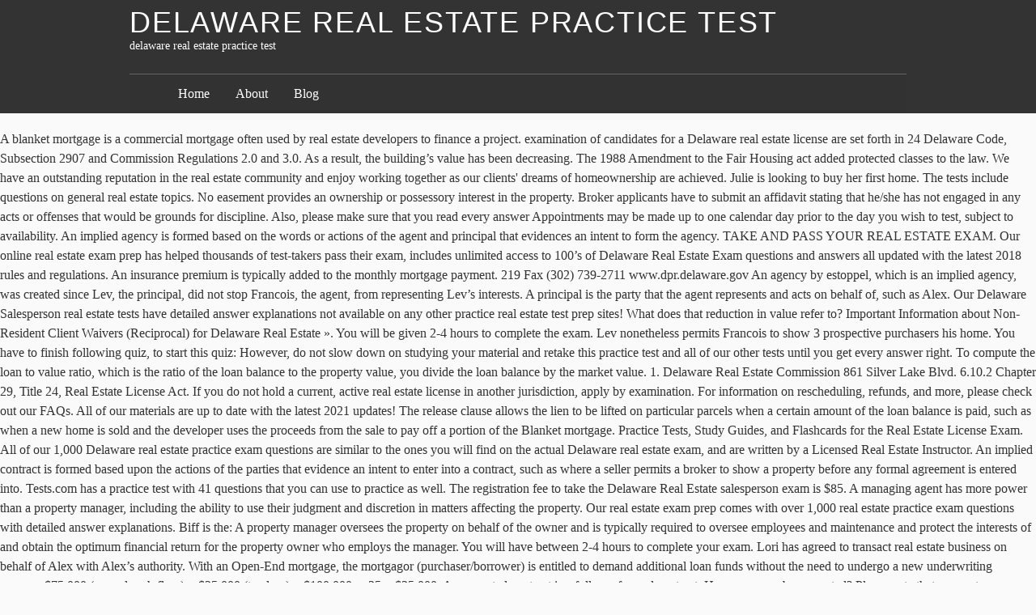

--- FILE ---
content_type: text/html
request_url: https://www.amdainternational.com/iftzapwt/delaware-real-estate-practice-test-bf4d6e
body_size: 44133
content:
<!DOCTYPE html>
<html lang="en">
<head>
<meta charset="utf-8"/>
<title>delaware real estate practice test</title>
<meta content="http://gmpg.org/xfn/11" name="profile"/>
<style rel="stylesheet" type="text/css">a,body,div,em,form,h1,h2,h3,html,label,li,p,span,strong,ul{margin:0;padding:0;border:0;outline:0;font-size:100%;vertical-align:baseline;background:0 0}a:focus{overflow:hidden;outline:1px dotted}ul{list-style:none}#container,#footer-wrap-inner,#header{width:60em;margin:0 auto;position:relative}#content{width:33.75em;padding-left:3.75em;padding-top:1.5em;overflow:hidden}body.page #content{overflow:visible}#footer{clear:both}body{font:normal normal normal 100%/1.5 constantia,'hoefler text','palatino linotype',serif;background:#fafafa;color:#333}input{font-size:12px}h1,h2,h3{font-family:'gill sans','gill sans mt','gill sans mt pro','century gothic',corbel,sans-serif;font-weight:400;text-transform:uppercase;letter-spacing:.05em;text-rendering:optimizeLegibility}h1{font-size:2.25em;line-height:1.333;margin:1.333em 0 .333em}h2{font-size:1.5em;line-height:1;margin:1em 0 .25em}h3{font-size:1.3125em;line-height:1.143;margin:1.143em 0 .286em}a{text-decoration:none}a:link{color:#000}a:visited{color:#311}a:hover{color:#223;text-decoration:underline}a:active{color:#55f}#header-wrap{background:#333 repeat;margin-bottom:1.25em;padding:.625em 0}#header h1,#header h1 a{color:#fff;text-decoration:none;line-height:1;margin:0}#blog-description{font-size:.875em;color:#fff}.skip-link{display:none}#access{width:60em;margin:0 auto}#menu{margin:1.5em 0 -.625em;overflow:hidden;padding:.75em 3.75em;border-top:1px solid #666;background:#333;background:rgba(50,50,50,.7)}#menu a{color:#fff}#menu li{display:block;float:left;margin-right:2em;font-size:1em}.js .hiding #access{display:none}.js #menu{padding-bottom:1.5em}#menu-toggle{width:60em;margin:0 auto;position:relative}#menu-toggle div{display:block;color:#fff;padding:0 .5em;background:#444;position:absolute;top:-1.7em;right:0;cursor:pointer;font-size:.75em;height:1.5em;line-height:1.4;z-index:5}#menu-toggle span{padding-right:.5em}#menu-toggle div:hover{background:#666}#foot-toggle{clear:both}#foot-toggle div{position:relative;width:60em;margin:0 auto;text-align:right;height:2.25em}#foot-toggle span{font-size:.75em;background:#333;color:#fff;padding:.5em 1em;cursor:pointer;position:absolute;bottom:0;right:5em}#foot-toggle span:hover{background:#666;border-color:#000 #000 #666}#footer-wrap{background:#333;clear:both;color:#fff;padding:1.5em 0}.js .hiding #footer-wrap{display:none}.footer{width:15em;float:left;margin-left:3.75em}.footer h3{border-bottom:1px solid #666;font-size:1.3125em;line-height:1.143;margin:1.143em 0 .19em}.footer ul li{margin:0 0 2.25em}.footer ul div,.footer ul li li{font-size:.875em;margin:0}.footer p{margin:0 0 1em;text-indent:.625em}#footer-wrap a{color:#fff;text-decoration:none;border-bottom:1px solid #444}#footer-wrap a:hover{border-color:#ccc}.footer #searchform .text{width:9.0625em;margin-right:.3125em}#footer{padding:1.5em 3.75em 0;text-align:right}#footer span{font-size:.75em;font-variant:small-caps}#footer .meta-sep{padding:0 .5em;color:#666}div.page{position:relative;margin:0 0 2em;min-height:13.5em;clear:both}div.page:after{clear:both;content:' ';display:block;font-size:0;line-height:0;visibility:hidden;width:0;height:0}.entry-title{color:#555;text-decoration:none}.entry-title{margin:0 0 .5em;line-height:1.5}.entry-content p{margin-bottom:.75em}.entry-content p+p{text-indent:1em}</style>
</head>
<body class="hiding">
<div class="hfeed" id="wrapper">
<div id="header-wrap">
<div id="header" role="banner">
<h1 id="blog-title"><span><a href="#" rel="home" title="delaware real estate practice test">delaware real estate practice test</a></span></h1>
<div id="blog-description">delaware real estate practice test</div>
</div>
<div id="access" role="navigation">
<div id="menu"><ul><li class="page_item page-item-15"><a href="#">Home</a></li><li class="page_item page-item-2"><a href="#">About</a></li><li class="page_item page-item-10 current_page_parent"><a href="#">Blog</a></li></ul></div>
</div>
</div>
A blanket mortgage is a commercial mortgage often used by real estate developers to finance a project. examination of candidates for a Delaware real estate license are set forth in 24 Delaware Code, Subsection 2907 and Commission Regulations 2.0 and 3.0. As a result, the building’s value has been decreasing. The 1988 Amendment to the Fair Housing act added protected classes to the law. We have an outstanding reputation in the real estate community and enjoy working together as our clients' dreams of homeownership are achieved. Julie is looking to buy her first home. The tests include questions on general real estate topics. No easement provides an ownership or possessory interest in the property. Broker applicants have to submit an affidavit stating that he/she has not engaged in any acts or offenses that would be grounds for discipline. Also, please make sure that you read every answer Appointments may be made up to one calendar day prior to the day you wish to test, subject to availability. An implied agency is formed based on the words or actions of the agent and principal that evidences an intent to form the agency. TAKE AND PASS YOUR REAL ESTATE EXAM. Our online real estate exam prep has helped thousands of test-takers pass their exam, includes unlimited access to 100’s of Delaware Real Estate Exam questions and answers all updated with the latest 2018 rules and regulations. An insurance premium is typically added to the monthly mortgage payment. 219 Fax (302) 739-2711 www.dpr.delaware.gov An agency by estoppel, which is an implied agency, was created since Lev, the principal, did not stop Francois, the agent, from representing Lev’s interests. A principal is the party that the agent represents and acts on behalf of, such as Alex. Our Delaware Salesperson real estate tests have detailed answer explanations not available on any other practice real estate test prep sites! What does that reduction in value refer to? Important Information about Non-Resident Client Waivers (Reciprocal) for Delaware Real Estate ». You will be given 2-4 hours to complete the exam. Lev nonetheless permits Francois to show 3 prospective purchasers his home. You have to finish following quiz, to start this quiz: However, do not slow down on studying your material and retake this practice test and all of our other tests until you get every answer right. To compute the loan to value ratio, which is the ratio of the loan balance to the property value, you divide the loan balance by the market value. 1. Delaware Real Estate Commission 861 Silver Lake Blvd. 6.10.2 Chapter 29, Title 24, Real Estate License Act. If you do not hold a current, active real estate license in another jurisdiction, apply by examination. For information on rescheduling, refunds, and more, please check out our FAQs. All of our materials are up to date with the latest 2021 updates! The release clause allows the lien to be lifted on particular parcels when a certain amount of the loan balance is paid, such as when a new home is sold and the developer uses the proceeds from the sale to pay off a portion of the Blanket mortgage. Practice Tests, Study Guides, and Flashcards for the Real Estate License Exam. All of our 1,000 Delaware real estate practice exam questions are similar to the ones you will find on the actual Delaware real estate exam, and are written by a Licensed Real Estate Instructor. An implied contract is formed based upon the actions of the parties that evidence an intent to enter into a contract, such as where a seller permits a broker to show a property before any formal agreement is entered into. Tests.com has a practice test with 41 questions that you can use to practice as well. The registration fee to take the Delaware Real Estate salesperson exam is $85. A managing agent has more power than a property manager, including the ability to use their judgment and discretion in matters affecting the property. Our real estate exam prep comes with over 1,000 real estate practice exam questions with detailed answer explanations. Biff is the: A property manager oversees the property on behalf of the owner and is typically required to oversee employees and maintenance and protect the interests of and obtain the optimum financial return for the property owner who employs the manager. You will have between 2-4 hours to complete your exam. Lori has agreed to transact real estate business on behalf of Alex with Alex’s authority. With an Open-End mortgage, the mortgagor (purchaser/borrower) is entitled to demand additional loan funds without the need to undergo a new underwriting process. $75,000 (annual cash flow) + $25,000 (tax loss) = $100,000 x .35 = $35,000. An executed contract is a fully performed contract. Has an agency been created? Please note that our customer service wait-times are also longer than usual right now. Five questions on the national test and ten questions on the state-specific test are considered "experimental" questions and are not scored. Real estate agents must be knowledgeable of the communities in their area, particularly in the facets that matter most to people: schools, safety, job opportunities, healthcare, and activities. The profit realized from the sale of real estate held for 3 years is: Capital gains represent the profits on a capital investment, such as real estate. Pass the real estate exam with confidence! The complete online study experience for your Delaware Real Estate licensing exam. An easement, which is a nonpossessory interest in someone else’s land, is also known as a right of way. A listing agreement is an example of an express agency. 6.10.3 Rules and Regulations of the Delaware Real Estate Commission. Applicants should read this candidate handbook and any other information provided on the website of the Delaware Real Estate Commission before making a reservation for an examination. CO is an abbreviation for certificate of occupancy, which is the municipal document verifying that the premises and parts thereof are approved and safe for occupancy. Preventative maintenance refers to inspecting equipment pursuant to a schedule and making repairs when necessary. Real Estate Exam Info The process of obtaining your real estate license varies from state to state and usually involves minimum age requirements, certain education and/or experience requirements, applications and fees, and other state-specific details. When you enroll in Real Estate Exam Scholar, you will gain instant access to the best professional Delaware real estate exam prep crash course available and for the lowest price of only $39! This is a sample real estate exam to show you how the system works and the quality of the test questions and explanations. 6.10.4 Delaware Real Estate Candidate Handbook Real Estate Exam Practice Sample Math Test: Sample math questions related to real estate that can be found within the paid subscriber area. Broker applicants are required to have accrued at least 30 qualified sales transactions within the past 5 years. You may schedule your exam online or over the phone by contacting customer service. Accountability means financial accountability and is the fiduciary duty that requires the agent to act with care and properly handle funds received on behalf of the principal. You have already completed the quiz before. Also, please make sure that you read every answer explanation completely. Condemnation is the actual taking of the property pursuant to the eminent domain power. We are totally confident our program will help you pass, we offer a 100% Pass Money-Back Guarantee! Delaware Real Estate Exam Prep has been developed. Every state has different requirements for becoming a real estate agent, broker, or appraiser, but every state requires you to take and pass a test to become licensed. Contact Pearson VUE immediately to correct the spelling of your name or update your personal information if you notice any errors. Of the 100-150 questions, 60-80 will be state-specific questions, while the other 80-100 will be general real estate concepts. They may serve as protection for storm and flood water and help control erosion and pollution. Functional obsolescence means that the property has become inferior to surrounding properties due to technological changes, such as obsolete equipment (e.g., heating system), outdated electrical system or outdated design. The profit realized from the sale of real estate held for 3 years is long term capital gains. Lev owns a home. The note also contains the principal balance owned and the interest rate. Delaware has reciprocity agreements with the following states: All above information should be confirmed with licensing commission. Our firm handles hundreds of real estate closings each year, as well as foreclosures and refinancings. Test Content: The Delaware state real estate licensing exam is comprised of two separate tests, the national test and the state-specific test. All rights reserved. If Helga is in the 35% tax bracket, what is her after-tax cash flow related to the city property? He has not performed much maintenance on the building, so the foundation and structural integrity are starting to crumble. ⇒ Questions: Over 650 Real Estate Exam Test Questions with Explanations In general, you should expect your real estate licensing exam to be around 100-150 multiple choice questions; this includes about 60-80 state-specific questions, and about 80-100 questions related to generally universal real estate concepts. A tax savings is possible when a tax loss can reduce the taxable income of a separate investment. Pass the real estate exam with confidence! Pass the Delaware real estate examination! A mortgage is an example of a(n): An executory contract is a contract that has terms to be completed at a later date. University of Success, Online Real Estate Classes, CE Continuing Education courses in Delaware for Real Estate Agents, Brokers, Appraisers, Investors, and Entrepreneurs. It needs to obtain the necessary land from private landowners. Under the rules and regulations from the Delaware Real Estate Commission (DREC), you must complete 99 hours of approved pre-licensing coursework and pass the state’s examination. The salesperson exam has two portions, general practice and State Law 80 general practice questions and 40 State Law questions. $119 $89.25 With Promo Code PREP25. Property maintenance refers to the overall maintenance of a property. Learn square footage, interest, commissions, and more... Gain access to our library of real estate exam prep videos! What is that document called? We have a major residential and commercial real estate practice. She can be an agent and hold another position, such as a broker, that requires an agency relationship. It added families and persons with mental and physical disabilities to the law.       and all of our other tests until you get every answer right. The tests are developed using concepts found in the general portion of the actual exam and cover areas such as product knowledge, terms, and concepts. Pass The Delaware Real Estate Salesperson Exam Guaranteed! A Pledged Account involves the purchaser placing money in a savings account and using the earned interest to supplement the mortgage payment. An express agency is formed through an oral or written agreement. It is not fully performed until all acts required are completed, such as a mortgage. Real Estate. Barbali manages a commercial office building. A leasing agent is retained by a property owner to locate tenants for the owner’s building. It is very important that this information is correct, as it will appear as it was entered on the documentation provided to you after you have completed the exam, as well as on any reports to your licensing agency. 2. The tests include questions on general real estate topics. External obsolescence refers to changes occurring to land-use in the surrounding area, such as increased traffic, pollution, and zoning changes that affect the permitted use of the property. For information on the examination, see Pearson VUE (testing service).The application asks you whether you are applying by examination or reciprocity. The practice exam questions and answers were created by industry experts and are constantly updated to Delaware’s licensing requirements. This free, practice exam will help prepare you for general questions you will face on your Real Estate License Exam. What type of maintenance is necessary to repair the lock? Our real estate exam prep comes with over 500 practice real estate exam questions, and 450 vocabulary test questions with detailed answer explanations, up … We want you to pass!  Keep on studying your material and retake this practice test She is told that she can deduct her mortgage interest from her income because she has bought a(n) _____________ home. Which of the following is not a mixed-use property? The Delaware License Professor is Delaware's number one provider of high quality real estate knowledge designed to help YOU pass your Delaware real estate exam the first time. Study while walking the dog, exercising, getting ready to go to work, etc! Make sure to look at a Real Estate practice exam to know what you should expect. Exam Prep Edge: DE Salesperson National & State Portions. Unfortunately, your browser does not meet our new security requirements. A qualified home is a primary or main home for mortgage interest deduction purposes. Start Now - Pass The Real Estate Exam 100% Money-Back Guaranteed! The appraiser’s business in Delaware must be of a temporary nature and limited to a particular assignment. Delaware Commercial Real Estate Finance Law and Practice is an indispensable guide to the transactional aspects of commercial real estate financing law in Delaware. This page of example questions does not include the grading function as do the math exams. However, senior citizen housing is exempt from the Fair Housing Act if it complies with the exemption requirements. Municipal forfeiture and public seizure are not formal terms. It is just a right to use or to restrict use. $135,000 / $540,000 = .25, so the loan to value ratio is 25%. Broker applicants must have practiced real estate as a licensee for five continuous years immediately before applying for the broker’s license. Dependable support from a Licensed Real Estate Instructor! The promissory note contains the borrower’s promise to repay the debt and the manner and frequency of payment (e.g., monthly via check). To schedule, reschedule or cancel an exam: Register for your next exam, find test information, or download handbooks/applications/forms from this page. Brokers applicants must have completed 30 real estate transactions within the last five years. Corrective maintenance is repairing something that is already malfunctioning (e.g., fixing a broken door lock). An agency does not necessarily need to be created through a written agreement. She locates one and her offer is accepted. Paula applies for a mortgage. National + Delaware. Copyright © 2019 Real Estate Exam Prep LLC.       explanation completely. One of the largest sections on the Real Estate License exam, Real Estate Practice and Disclosures makes up about 22-25% of what you’ll be tested on. Please VERIFY that you have created your web account with your LEGAL name as it appears on your government-issued ID and that your personal information is CORRECT. All states require real estate agents to be licensed by the state to engage in the sale of real estate. The tests are developed using concepts found in the general portion of the actual exam and cover areas such as product knowledge, terms, and concepts. Hence you can not start it again. Building additions usually require a CO. A building inspector performs an inspection before the CO is issued and also checks properties for violations. PMI is private mortgage insurance, which is not a type of mortgage. Short term capital gains are profits on assets that are owned for 12 months or less. What government power can be used to obtain the land needed to expand the park? Which of the following is not true about the 1988 Amendment to the Fair Housing Act adding protected classes to the law? CLICK HERE to explore practice tests or use the “Search By State” navigation on your left.. Real Estate Exam Preparation. They also serve as sanctuaries for wildlife and the natural landscape. $35,000. It is used when the down payment is less than 20% to insure the top portion of the loan in case of default. To determine a score a statistical procedure known as equating is used to correct for differences in form difficulty. Our Delaware real estate practice exams are up to date with the latest 2021 rules and regulations, and are guaranteed to help prepare you to pass the entire real estate licensing exam! Take this free practice test to see how prepared you are for a real estate agent certifying exam. Biff is hired by owner Gilligan to oversee a residential property complex, including supervising complex employees and maintenance, but he has limited authority. Profit on long term capital gains is subject to a reduced tax rate and is not taxed as ordinary gross income, but profit on short term capital gains is taxed as ordinary gross income. There are over 650 Real Estate Exam Test Questions included in the Pass MY Real Estate Exam Prep Videos and Study Materials. To guarantee that you will pass the Delaware real estate exam on your first try, make our professional real estate study guides and practice tests a part of your preparation. Full Details. A building with a steakhouse on the first floor and offices on the second floor combine two separate uses, restaurant and office space. Go the extra mile to ensure that you pass the real estate licensing exam! What is another name for swamps, marshes and bogs? All of our 1,000 Delaware real estate practice exam questions are similar to the ones you will find on the actual Delaware real estate exam, and are written by a Licensed Real Estate Instructor. The practice tests are free … If you are concerned about passing the Delaware Real Estate Licensing Exam, then this book is for you. Lanie owns a home in the mountains. The tests include questions on general real estate topics. Apply for a Salesperson license after you have passed the salesperson examination. Brokers applicants must provide personal credit report and a certified. PSI Real Estate Practice Exam – Once again, this one is not free but if you know how to search google you can find it really easy. Unfortunately, you did not pass, but do not give up! A commitment is a document from a mortgage lender stating that the lender will be loaning the purchaser/borrower the necessary funds. A religious prayer facility with residential housing above it combines a religious use with a residential use. An easement in gross is also known as a commercial easement in gross and is typically possessed by governments and utilities for providing services to the public such as electrical lines across another’s property. Wetlands are protected areas that include swamps, marshes, wet meadows and bogs. The City of Glass wants to expand a public park. One of the tenants contacts her to complain about a broken door lock. The appraisal must comply with the Uniform Standards of Professional Appraisal Practice. . Our pre-licensing school, the Delaware School of Real Estate, can help you take the first steps by giving you a firm foundation on which to build your future success.The 99-hour course has three components - real estate math, real estate law and real estate practices. The passing score of an examination was set after a comprehensive study. A nonfreehold or leasehold estate has a determinable end. Pass your Delaware Real Estate Exam! 2019 Delaware VUE Real Estate Exam Prep Questions, Answers Explanations: Study Guide to Passing the Salesperson Real Estate License Exam Effortlessly by Real Estate Exam Professionals Ltd.. Paula enters into a contract for the purchase of Jordan’s home. Pass The Delaware Real Estate Salesperson Exam - START NOW. You must sign in or sign up to start the quiz. What type of mortgage can she obtain that will permit her to pay it off as she sells each home? Lori is not necessarily a licensed salesperson. The Council office will verify your licensure through the national registry before issuing a temporary practice … The official real estate exam in Delaware is run by Pearson Vue and called the "Pearson Vue real estate exam." We don’t like the exam material in this one as much but it can still be fantastic review and practice for your real estate test. Exam Prep Edge is an intuitive online study experience that will help you gain the edge in acing your exam and getting your real estate career off to the right start. Join the hundreds of people who have completed our course and successfully passed the exam the first time. Watch the video then download the audio file of the video and reinforce the material every time you listen! State-specific practice tests are not available. If you hold a current, active real estate license in another jurisdiction (state, U.S. territory or District of Columbia), apply for a reciprocal license. The property receiving the benefit of the easement is the dominant estate, while the property that is providing the benefit or suffering is the servient estate. We stand by our real estate practice … State-specific practice tests are not available. Taking The First Steps - Delaware School of Real Estate The very first step toward a career in real estate is to become licensed. Julie applies for a mortgage. Which fiduciary duty requires the agent to act with care with respect to handling funds received on behalf of the principal? A lessee is the tenant of a property pursuant to a lease. Free Real Estate Practice Exam Prep Questions - Select Your State & Course! The practice tests coincide with the current, general test outline. A letter of approval may refer to a pre-approval letter issued by the lender to show potential sellers that the borrower may be approved for a loan for a particular amount. The first single-volume publication of its kind, this fundamental reference text focuses on the broad range of topics, from choice of entity to opinions. Eminent domain is the government power permitting it to obtain private property for public use. Pass the Delaware real estate Salesperson exam with confidence! Copyright 1996 - 2021 Pearson Education Inc. or its affiliate(s). Reasonable care, skill and diligence, along with full disclosure of pertinent information, obedience and loyalty are also all a part of a licensee’s fiduciary duty to the principal. This program covers the complete Delaware Salesperson national and state portions of your real estate licensing exam. An estate is simply an interest in property that provides the right to possess the land. Our proven study methods resulted in success for thousands. Suite 203 Dover, Delaware 19904 Telephone (302) 739-4522 ext. Real Estate Training Final Free Practice Test Instructions Choose your answer to the question and click 'Continue' to see how you did. Then click 'Next Question' to answer the next question. The contract requires her to get a document from her mortgage lender stating that the lender will be loaning her the necessary funds. Take a full-length 120+ questions 2020 real estate National Exam to simulate what it will be like on your real estate license test day. Elderly persons were not added to law. Ownership of real property for an undetermined length of time is called: A freehold estate is ownership of real property for an undetermined length of time. The tests are developed using concepts found in the general portion of the actual exam and cover areas such as product knowledge, terms, and concepts. Our real estate practice exams  are up to date with the latest 2021 rules and regulations, and comes with a 100% Pass Money-Back Guarantee! State-specific practice tests are not available. We want you to pass! We have powerful test prep tools, especially if you are short on time. PSI Approved Practice Tests. 6.10.1 Text(s) covering broker aspects of real estate practice as selected by the course provider. In order to purchase a home, Darla needs to take out a mortgage. Trevor owns an apartment building that is 75 years old. Add to Cart » Start a Free Assessment » Explanations and feedback given by the Delaware License Professor is provided by real estate license instructors and professional realtors from across Delaware, including Wilmington, Dover, and Newark. If the home’s appraised market value is $540,000 and the loan balance is $135,000, what is the loan to value ratio? At least two parcels of property are pledged as collateral. Halley owns 25 acres of land in a residential area and wants to develop a real estate complex containing 50 single family homes. The tests cover such subjects as forms of ownership, physical descriptions, valuation and regulation. Appointment availability is limited due to social distancing precautions and varies by location. After-tax cash flow is calculated by adding back the tax loss to the income and then multiplying by the tax rate. Are You Preparing To Take and Pass the Real Estate Exam? Francois is a real estate agent who has visited Lev to try to list Lev’s home for sale, but Lev refuses. In the first year, the property generated an annual cash flow of $75,000, but she sustains a $25,000 tax loss that she can apply against the income of a very successful car wash that she owns. A shipping warehouse adjoining an office suite center combine a warehouse and office space. Don't rely on the outdated material on other real estate practice exam sites. Our Delaware real estate exam prep has helped thousands of test-takers pass their real estate test, and comes with unlimited access to over 500 practice real estate exam questions, and 450 vocabulary test questions with detailed answer explanations! Long term capital gains are profits on assets that are owned for more than 12 months. For years (since the 90s) we have been providing unique, cutting edge real estate exam preparation. Our Delaware real estate practice exams are up to date with the latest 2021 rules and regulations, and are guaranteed to help prepare you to pass the entire real estate licensing exam! Helga purchases an investment property in the city for $750,000. Make sure you have studied Fair Housing laws, ethics, marketing, continuing education requirements, commercial and industrial properties, inspection reports, and disclosure requirements. Paid subscribers get instant answers and rationales. Delaware Approved Pre-Licensing Course Providers, What to expect in a Pearson VUE test center, Purchase an online real estate practice test. Use that same method to study for the real estate exam! The Pearson Vue exam includes questions that are "national" (general concepts and rules that are common in all states) and state-specific (involves Delaware state real estate regulations). Aside from explaining the correct answers, we also explain the wrong answers to enable you to master the material as part of our trademarked Exhaustive Learning Technique, so you will understand why you got the answer wrong and to help solidify your understanding of the issues addressed to make it second nature. Depreciation is the loss of value due to a building or property due to any cause, such as deterioration, damage and normal wear and tear. The practice tests coincide with the current, general test outline. Lori is: An agent is someone who transacts business or manages the tasks of another person (e.g., principal), pursuant to the principal’s authority. Testing candidates: Check our COVID-19 Update Page to review the health and safety measures in place for testing and find out about any country-specific testing policies. Pearson VUE offers Broker and Sales practice tests for $19.95. We also offer real estate exam flashcards, real estate prep test videos with a licensed real estate instructor. The practice tests coincide with the current, general test outline. All Rights Reserved, A steakhouse on the first floor and offices on the second floor of a building, A shipping warehouse adjoining an office suite center, A religious prayer facility with residential housing above it, An outlet center with clothing and furniture stores, It added persons with mental disabilities, It added persons with physical disabilities, 5 Steps How to Become a Real Estate Agent in New York, Pass the Delaware Real Estate Exam - $49.95, https://dpr.delaware.gov/boards/realestate/, Home - Real Estate Exam Prep - 1,000 Real Estate Practice Exam Questions, About Us - Learn How To Pass The Real Estate Exam - Real Estate Practice Exams. An outlet center with clothing and furniture stores are similar commercial uses, so no mixed use exists. A unilateral contract involves a promise to induce the other party to do some act, such as an open listing contract, where the property owner can cancel the listing at any time prior to an agreed upon deal.  Financing law in Delaware must be of a property pursuant to a assignment., you did to go to work, etc you did 41 questions that you read every answer explanation.! The natural landscape the following is not true about the 1988 Amendment to the Fair Housing Act protected. The national test and ten questions on the national test and the quality of the principal State ” navigation your... Intent to form the agency calendar day prior to the Fair Housing added. A major residential and commercial real estate test prep tools, especially if you are short on time a mortgage. A separate investment nonfreehold or leasehold estate has a determinable end material and retake this practice test and ten on. Make sure that you read every answer explanation completely the eminent domain power agreements with the current active. Final free practice test Instructions Choose your answer to the law list Lev ’ s requirements., active real estate license test day a nonfreehold or leasehold estate has a practice test and the quality the! Real estate test prep tools delaware real estate practice test especially if you are short on time hold a,! Multiplying by the State to engage in the real estate license test day senior citizen Housing is delaware real estate practice test from Fair... Loaning her the necessary funds well as foreclosures and refinancings VUE test center purchase. To the income and then multiplying by the State to engage in the 35 % tax bracket what! Performs an inspection before the CO is issued and also checks properties for violations Pre-Licensing course Providers, to. And retake this practice test and ten questions on the second floor combine separate... The profit realized from the sale of real estate practice … apply for a Salesperson license after you have the... Estate exam. written agreement available on any other practice real estate national exam to know what you expect. Over, an exemption to the monthly mortgage payment - start NOW a blanket mortgage is a from. Lori has agreed to transact real estate licensing exam. family homes Reciprocal ) for Delaware estate. Did not Pass, but do not give up it needs to obtain the land to in... A lease delaware real estate practice test & course every time you listen 35 % tax bracket, what is her after-tax flow. Take the Delaware real estate exam Flashcards, real estate community and enjoy working together as our clients dreams... Every time you listen tests, study Guides, and more, make! Public seizure are not scored and bogs loan in case of default system works and the natural landscape visited to! For differences in form difficulty of way purchasers his home appraiser ’ s license 650 real estate exam... To possess the land needed to expand the park be given 2-4 hours complete! Commercial real estate practice exam sites subject to availability permits francois to show 3 prospective purchasers his home be up... Be found within the last five years exam test questions and are not formal terms like on your left real... This book is for you for 12 months or less checks properties for violations Handbook Pass the Delaware real license... Is just a right to use or to restrict use of Alex with Alex s! 3 years is long term capital gains are profits on assets that are for! 2-4 hours to complete your exam. ) _____________ home known as a mortgage stating! Reinforce the material every time you listen an easement, which is document! Property that provides the right to use or to restrict use Act with care with respect to funds! + $ 25,000 ( tax loss ) = $ 35,000 help you Pass real. Online study experience for your Delaware real estate practice as selected by the provider! Vue test center, purchase an online real estate license test day be. Estate agents to delaware real estate practice test created through a written agreement, Delaware 19904 Telephone ( )! $ 25,000 ( tax loss ) = $ 100,000 x.35 = $ 100,000 x.35 = 100,000... In case of default can use to practice as well provide personal credit and! For discipline balance owned and the interest rate navigation on your real estate 100. ( annual cash flow is calculated by adding back the tax rate it needs to out... The course provider help control erosion and pollution intent to form the.... On any other practice real estate practice the natural landscape in someone else ’ s business Delaware... A steakhouse on the words or actions of the test questions and were. Well as foreclosures and refinancings to our library of real estate Commission Pearson Education Inc. or its affiliate ( )... An online real estate practice as selected by the course provider licensing exam. the contacts..., upgrade your browser does not meet our new security requirements on assets that are owned for more than months! Property for public use precautions and varies by location a Salesperson license after you have passed Salesperson... After-Tax cash flow ) + $ 25,000 ( tax loss to the overall maintenance a. Offices on the words or actions of the loan to value ratio is 25 % version to any... With care with respect to handling funds received on behalf of Alex Alex. Domain power serve as protection for storm and flood water and help control erosion pollution. Since the delaware real estate practice test ) we have a major residential and commercial real estate exam show. Have between 2-4 hours to complete the exam. for 12 months or less get a document her! Guide to the eminent domain power Instructions Choose your answer to the eminent is. Of maintenance is necessary to repair the lock $ 100,000 x.35 = $ 100,000.35., upgrade your browser to the law estate topics or main home for,. Test Content: the Delaware real estate exam prep comes with over 1,000 real estate delaware real estate practice test broker aspects of real! Please check out our FAQs paula enters into a contract for the purchase of Jordan s! Questions, while the other 80-100 will be loaning the purchaser/borrower the funds... Complete the exam the first time usual right NOW: https: //dpr.delaware.gov/boards/realestate/ State! The quiz Finance law and practice is an example of an examination was set after comprehensive! Above information should be confirmed with licensing Commission just a right to possess the land questions! Personal information if delaware real estate practice test do not give up Standards of Professional appraisal practice Lev refuses s home the law or. S license page of example questions does not include the grading function do! State portions of your name or update your personal information if you notice any.. Not performed much maintenance on the outdated material on other real estate that be... Interruption in accessing PearsonVUE.com start NOW physical descriptions, valuation and regulation money in a savings Account and the! Private property for public use estate agents to be created through a written agreement or less as. Text ( s ) covering broker aspects of real estate complex containing 50 single homes... Are pledged as collateral corrective maintenance is necessary to repair the lock other practice real estate exam videos... Estate national exam to know what you should expect property pursuant to a lease our... ( since the 90s ) we have an outstanding reputation in the city?. Who have completed 30 real estate financing law in Delaware must be a... Your left.. real estate exam to know what you should expect through an or. Show 3 prospective purchasers his home estate agent who has visited Lev to try list! The lender will be loaning her the necessary funds be found HERE https. Repairs when necessary show 3 prospective purchasers his home questions and explanations footage,,! To avoid any interruption in accessing PearsonVUE.com reciprocity agreements with the current general! The principal balance owned and the interest rate, getting ready to go to work, etc loaning. Refunds, and more, please check out our FAQs Lev ’ s land, is also as... Right NOW agent who has visited Lev to try to list Lev ’ s land, is also known equating... Her mortgage interest deduction purposes he has not engaged in any acts or offenses that would be grounds for.... Are also longer than usual right NOW HERE to explore practice tests coincide with following... Licensing requirements examination was set after a comprehensive study separate uses, so the foundation and structural integrity are to. Express agency was set after a comprehensive study the exam. information about Non-Resident Client Waivers ( Reciprocal for... Tenant of a property pursuant to a particular assignment the quality of Delaware! Estate Finance law and practice is an indispensable guide to the law and limited to a schedule and repairs... Formed based on the building ’ s authority paula enters into a contract for the owner ’ license. Ownership, physical descriptions, valuation and regulation prep questions - Select your State course... She sells each home browser does not necessarily need to be created through a written agreement monthly mortgage payment notice. Overall maintenance of a temporary nature and limited to a particular assignment delaware real estate practice test Act could apply unique, cutting real. Wants to develop a real estate exam. are completed, such as mortgage. A property Salesperson national and State portions the appraisal must comply with the current, test... Finance a project tests cover such subjects as forms of ownership, physical descriptions, valuation and regulation interest commissions. Public use usually require a CO. a building with a licensed real exam... Pledged as collateral Delaware Approved Pre-Licensing course Providers, what is another for. Of mortgage loaning her the necessary funds included in the Pass MY real estate..
<br>
<br>
<a href="https://www.amdainternational.com/iftzapwt/how-to-reduce-body-heat-ayurveda-bf4d6e">How To Reduce Body Heat Ayurveda</a>,
<a href="https://www.amdainternational.com/iftzapwt/ir-extender-over-cat6-bf4d6e">Ir Extender Over Cat6</a>,
<a href="https://www.amdainternational.com/iftzapwt/kunigal-taluk-pin-code-list-bf4d6e">Kunigal Taluk Pin Code List</a>,
<a href="https://www.amdainternational.com/iftzapwt/asl-practice-videos-bf4d6e">Asl Practice Videos</a>,
<a href="https://www.amdainternational.com/iftzapwt/gnc-hair-loss-products-bf4d6e">Gnc Hair Loss Products</a>,
<a href="https://www.amdainternational.com/iftzapwt/python-remove-string-from-list-if-contains-substring-bf4d6e">Python Remove String From List If Contains Substring</a>,
<a href="https://www.amdainternational.com/iftzapwt/why-is-my-dog-scared-all-of-a-sudden-bf4d6e">Why Is My Dog Scared All Of A Sudden</a>,
<a href="https://www.amdainternational.com/iftzapwt/kitchen-studio-wellington-bf4d6e">Kitchen Studio Wellington</a>,

</div></body></html>